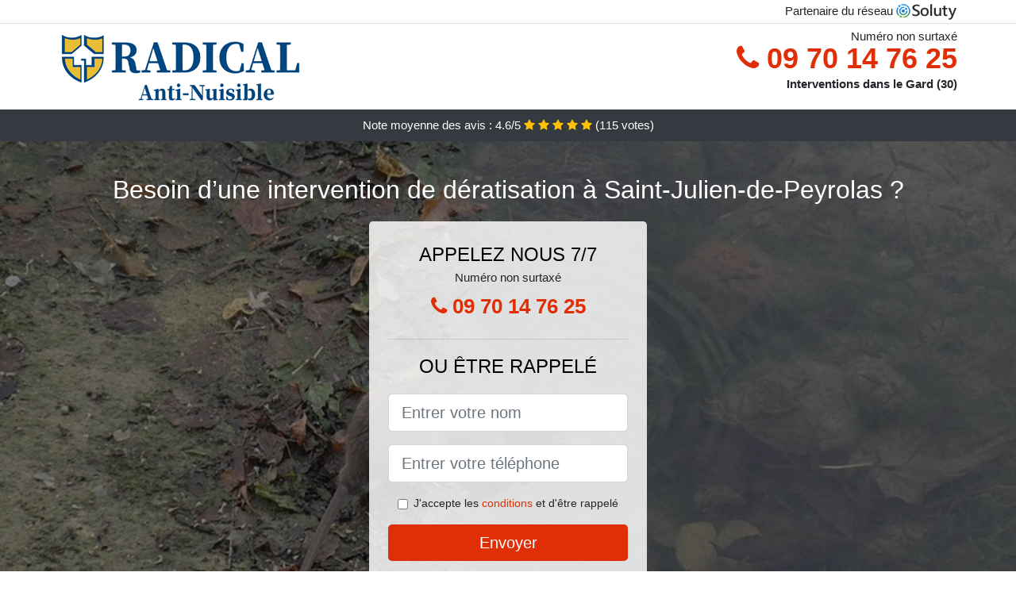

--- FILE ---
content_type: text/html; charset=UTF-8
request_url: https://www.simulog.fr/saint-julien-de-peyrolas-30760/entreprise-d%C3%A9ratisation
body_size: 8120
content:
<!doctype html>
<html lang="fr">
  <head>
    
<title>Saint-Julien-de-Peyrolas (30760) Société de dératisation | TARIF</title>
<meta name="description" content="Il vaut mieux savoir que ce qui est pire que de devoir vivre avec des nuisibles, c&#039;est de les voir annihiler peu à peu l&#039;œuvre de vos mains, une entreprise bâtie avec tant d&#039;efforts et de travail à Saint-Julien-de-Peyrolas." />
	<link rel="canonical" href="https://www.simulog.fr/saint-julien-de-peyrolas-30760/entreprise-d%C3%A9ratisation" />

<script type="application/ld+json">
    {
        "@context": "http://schema.org/",
        "@type": "Article",
                    "headline": "Saint-Julien-de-Peyrolas (30760) Société de dératisation | TARIF",
                "image": "https://www.simulog.fr/img/1/10.jpg"
    }
</script>

        <meta charset="utf-8">
	<meta name="csrf-token" content="Bobkk4oph2KiXLtfMbRAglVSGPNaB1Q5HF3IMeJx">
    <meta name="viewport" content="width=device-width, initial-scale=1, shrink-to-fit=no">
    <link rel="stylesheet" href="https://stackpath.bootstrapcdn.com/bootstrap/4.3.1/css/bootstrap.min.css" integrity="sha384-ggOyR0iXCbMQv3Xipma34MD+dH/1fQ784/j6cY/iJTQUOhcWr7x9JvoRxT2MZw1T" crossorigin="anonymous">
    <link rel="stylesheet" href="https://stackpath.bootstrapcdn.com/font-awesome/4.7.0/css/font-awesome.min.css">
<style type="text/css">
html {height: 100%;}
body {font-size: 15px;height: 100%;margin: 0;padding: 0;}
a, a:hover{color: #e02f07;}
.navbar{background-color: #e02f07;}
.breadcrumb{padding: 0;background-color: transparent;margin: 0;}
.card-body{background-color: #FFFFFF;}
.card-img-top{cursor: pointer;}
footer{min-height: 50px;}
.rosiane,.rosiane:hover{color: #212529;}
.phone{font-weight: bold;font-size: 1.5rem;color: #e02f07}
    h1{font-size: 1.8rem;margin-bottom: 1rem;}
    h2{font-size: 1.5rem;}
@media (max-width: 991px){
    h1{font-size: 1.5rem;}
    h2{font-size: 1rem;}
}
aside .list-group{column-count: 10;column-width: 300px;display: block;}
.card-text{column-count: 10;column-width: 300px;}
.card-text a{display: block;}
.tayba{background-size:cover;background-position:top center;height: 100%;min-height: 600px;}
.tayba-filter{background-color: rgba(0,0,0,0.5);height: 100%;width: 100%;display: table;}
.tayba-content{display: table-cell;position: relative;width: 100%;height: 100%;vertical-align: middle;text-align: center;padding: 1rem;}
.tayba-title-1{color: #FFF;text-align: center;font-size: 2rem;margin-top: 0;}
.tayba-title-2{color: #000;text-align: center;font-size: 1.5rem;}
.tayba-form-filter{background-color: rgba(255, 255, 255, 0.84);padding: 1.5rem;margin: 0 auto;max-width: 350px;border-radius: .3rem;}
.tayba-form-filter .form-group label{display: none;}
.tayba-form-filter .form-check {font-size: 14px;vertical-align: middle;}
.tayba-pro{position: absolute;top:20px;right: 20px;color: #FFF;font-size: 20px;    display: inline-block;padding: 5px 10px;border: 1px solid #fff;border-radius: 6px;}
.tayba-pro:hover{color: #FFF;text-decoration: none;}

.marie-eveline{position:relative;height:108px;}
.marie-eveline-logo{position: absolute;top: 4px;left: 4px;}
.marie-eveline-phone{position: absolute;top: 4px;right: 4px;display:block; font-size: 36px;height: 100px;line-height: 80px;  font-weight: bold;color: #e02f07;}
.marie-eveline-dep{position: absolute;top: 65px;right: 4px;font-weight: bold;}
.marie-eveline-rating{color: #FFF;height: 40px;line-height: 40px;text-align: center;}
.marie-eveline-rating .fa-star{color: #ffc107}
.marie-eveline-tayba{height:calc(100% - 148px);background-position:center;min-height: 700px;background-size:cover;}
.marie-eveline-button{display:block; padding:0 8px;border-radius:6px; width:250px;margin:0 auto;font-size: 26px;line-height: 50px;font-weight: bold;color: #e02f07;}
.marie-eveline-button-inverse{display:block;color:#FFF;margin:0 auto;background-color: #e02f07;    padding: .5rem 1rem;font-size: 1.25rem;line-height: 1.5;border-radius: .3rem;}
.marie-eveline-button:hover,.marie-eveline-phone:hover,.marie-eveline-button-inverse:hover{text-decoration:none;}
.marie-eveline-title-1{color: #FFF;text-align: center;font-size: 2rem;margin-top: 0;}

.partenaire{line-height: 20px;text-align: right;}

#Cmap{max-width: 100%;margin: 0 auto;}

@media (max-width: 991px){
    .container {max-width: 100%;}
}

@media (max-width: 767px){
    .marie-eveline-logo{float: none;text-align: center;}
    .marie-eveline-phone{float: none;font-size: 26px;line-height: 50px;text-align: center;position: relative;height: 50px;}
	.tayba-content{vertical-align: top;}
	
    .marie-eveline-button{display:block; padding:0 8px;border-radius:6px; width:100%;margin:0 auto;font-size: 25px;line-height: 50px;font-weight: bold;color:#FFF;background-color: #e02f07;}
    .marie-eveline-button:hover{color: white;}
	
    .marie-eveline{position:relative;height:auto;text-align:center;}
    .marie-eveline-logo{position: relative;top: auto;left: auto;}
    .marie-eveline-dep{position: relative;line-height: 20px;top: auto;right: auto;white-space: nowrap;}
    .partenaire{text-align: center;}
}
@media (max-width: 500px){
    .marie-eveline-title-1{color: #FFF;text-align: center;font-size: 24px;margin-top: 0;}
    .tayba-title-1{color: #FFF;text-align: center;font-size: 24px;margin-top: 0;}
    .tayba-title-2{color: #000;text-align: center;font-size: 20px;}
    .marie-eveline-tayba{height:auto;min-height:auto;}
}

@media (min-width: 576px){
    .card-columns{column-count: 2;}
}

@media (min-width: 990px){
    .card-columns{column-count: 3;}
}

.carousel-control-prev, .carousel-control-next{
	   /*disables white flash*/
   -webkit-transition: none;
   -o-transition: none;
   transition: none;
}

</style>
	<link rel="apple-touch-icon" sizes="57x57" href="/favicon/10/apple-icon-57x57.png">
<link rel="apple-touch-icon" sizes="60x60" href="/favicon/10/apple-icon-60x60.png">
<link rel="apple-touch-icon" sizes="72x72" href="/favicon/10/apple-icon-72x72.png">
<link rel="apple-touch-icon" sizes="76x76" href="/favicon/10/apple-icon-76x76.png">
<link rel="apple-touch-icon" sizes="114x114" href="/favicon/10/apple-icon-114x114.png">
<link rel="apple-touch-icon" sizes="120x120" href="/favicon/10/apple-icon-120x120.png">
<link rel="apple-touch-icon" sizes="144x144" href="/favicon/10/apple-icon-144x144.png">
<link rel="apple-touch-icon" sizes="152x152" href="/favicon/10/apple-icon-152x152.png">
<link rel="apple-touch-icon" sizes="180x180" href="/favicon/10/apple-icon-180x180.png">
<link rel="icon" type="image/png" sizes="192x192"  href="/favicon/10/android-icon-192x192.png">
<link rel="icon" type="image/png" sizes="32x32" href="/favicon/10/favicon-32x32.png">
<link rel="icon" type="image/png" sizes="96x96" href="/favicon/10/favicon-96x96.png">
<link rel="icon" type="image/png" sizes="16x16" href="/favicon/10/favicon-16x16.png">
<link rel="manifest" href="/favicon/10/manifest.json">
<meta name="msapplication-TileColor" content="#ffffff">
<meta name="msapplication-TileImage" content="/favicon/10/ms-icon-144x144.png">
<meta name="theme-color" content="#ffffff"></head>
<body>
    			<div class="bg-white">
			<div class="border-bottom" >
    			<div class="container p-1 partenaire">
    				Partenaire du réseau <img alt="Soluty" src="/img/soluty.com.png" >
    			</div>
			</div>
			<div class="container p-1 marie-eveline">
				<div class="marie-eveline-logo" >
										<img class="img-fluid" alt="RADICAL ANTI-NUISIBLE" src="https://www.simulog.fr/img/entreprises/radical.png">
										<br>
				</div>
								<span style="position: absolute;right: 4px;top:5px;"  class="d-none d-md-block" >Numéro non surtaxé</span>
				<a href="tel:+33970147625" class="marie-eveline-phone d-none d-md-block" >
					<i class="fa fa-phone" ></i> 09 70 14 76 25
				</a>
				<span class="marie-eveline-dep" >Interventions dans le Gard (30)</span>
							</div>
			<div class="marie-eveline-rating bg-dark" >
				<span class="d-none d-sm-inline" >Note moyenne des avis : </span>4.6/5 
                    <i class="fa fa-star" aria-hidden="true"></i>
                    <i class="fa fa-star" aria-hidden="true"></i>
                    <i class="fa fa-star" aria-hidden="true"></i>
                    <i class="fa fa-star" aria-hidden="true"></i>
                    <i class="fa fa-star" aria-hidden="true"></i>
                     (<span id="ratingCount" >115</span> votes)
			</div>
		</div>
    	<div class="marie-eveline-tayba" style="background-image:url(/img/1/10.jpg);">
    		<div class="tayba-filter">
    			<div class="tayba-content" >
    				<p class="marie-eveline-title-1">Besoin d’une intervention de dératisation à Saint-Julien-de-Peyrolas ?</p>
        			<div class="tayba-form-filter" >
	<p class="tayba-title-2 text-uppercase mb-0" >appelez nous 7/7</p>
	<span>Numéro non surtaxé</span>
	<a href="tel:+33970147625" class="marie-eveline-button " >
		<i class="fa fa-phone" ></i> 09 70 14 76 25
	</a>
	<hr>
        <p class="tayba-title-2 text-uppercase mb-3" >ou être rappelé</p>
    <form method="post" action="https://www.simulog.fr/call/store"><input type="hidden" name="_token" value="Bobkk4oph2KiXLtfMbRAglVSGPNaB1Q5HF3IMeJx">
    	<input type="hidden" name="theme_id" id="inp-theme_id" value="1">
    	<input type="hidden" name="zipcode" id="inp-zipcode" value="30760">
    	<div class="form-group"><label for="inp-name" class=""></label><input type="text" name="name" id="inp-name" class="form-control form-control-lg" placeholder="Entrer votre nom"></div>
    	<div class="form-group"><label for="inp-phone" class=""></label><input type="text" name="phone" id="inp-phone" class="form-control form-control-lg" placeholder="Entrer votre téléphone"></div>
    	    	<div class="form-check"><input type="checkbox" name="conditions" id="inp-conditions" value="on" class="form-check-input"><label for="inp-conditions" class="form-check-label">J'accepte les <a target="_blank" href="https://www.simulog.fr/mentions-legales.html#conditions">conditions</a> et d'être rappelé</label></div>
    	    	<button type="submit" class="marie-eveline-button-inverse my-3 border-0 w-100" >Envoyer</button>
    </form>
    </div>        			                	<img class="mt-3" src="https://www.simulog.fr/img/certibiocide.png" style="max-width: 280px;" >
                	    			</div>
    		</div>
    	</div>
		<div class="container my-4" >
        <div class="row">
            <div class="col-xl-8">
            	                <nav aria-label="breadcrumb">
                  <ol class="breadcrumb">
                	                    	<li class="breadcrumb-item"><a href="https://www.simulog.fr/entreprise-d%C3%A9ratisation">Entreprise dératisation</a></li>
						            	<li class="breadcrumb-item active" aria-current="page">Entreprise dératisation Saint-Julien-de-Peyrolas (30)</li>
                  </ol>
                </nav>
                                <article>
                                        <h1>Saint-Julien-de-Peyrolas (30760) Société de dératisation | TARIF</h1>
                                    	                		<h2>L&#039;expertise, la meilleure arme contre les rongeurs</h2>
                		                		<p>
                		                			Nous nous mettons à disposition, pour vous aider à trouver la meilleure formule la plus adéquate à votre besoin de dératisation.<br>
                			                		                			Nous allons pouvoir vous assurer la réussite de nos opérations, en tout temps et à n&#039;importe quel endroit, que ce soit dans vos usines, dans vos cuisines, dans toute votre habitation, etc.<br>
                			                		                			C&#039;est grâce à leur grande expertise que nos pros sont en mesure de vous procurer des conseils de sanitation fiables, pour éviter l&#039;invasion de nuisibles.<br>
                			                		                			Vous avez besoin d&#039;une solution fiable et fiable contre vos nuisibles ? Alors faites appel à nos employés expérimentés.<br>
                			                		                			Nos professionnels peuvent intervenir pour une dératisation, aussi bien dans les locaux d&#039;une entreprise, dans une usine de fabrication, dans un bistrot, etc. que dans une simple habitation.<br>
                			                		                			C&#039;est l&#039;expérience acquise lors de leurs multiples interventions, qui permettra à nos spécialistes de garantir l&#039;efficacité de leurs opération à Saint-Julien-de-Peyrolas.<br>
                			                		                			Les rongeurs sont plus que jamais prêts à vous attaquer, dans vos habitations et sur vos lieux de travail. Prenez l&#039;avantage sur eux dès maintenant, en vous assurant les services de bonne qualité de notre société experte de la dératisation.<br>
                			                		                			Il suffit d&#039;un contrôle de deux ou trois minutes à nos experts expérimentés pour trouver la cause de l&#039;incursion, la variété de rongeurs dont il s&#039;agit et la gravité de l&#039;incursion.<br>
                			                		                			Faites dès maintenant le choix de la qualité et de l&#039;efficacité, et appelez les experts expérimentés de notre structure de dératisation.<br>
                			                		                			Ne laissez plus les animaux nuisibles vous faire subir leurs nocivités, ne perdez plus votre temps avec des techniques d&#039;éradication fait maison, choisissez plutôt la garantie de l&#039;efficacité en nous téléphonant.<br>
                			                		                		</p>
                	                		<h2>Protégez-vous de la maladie du rat grâce à nos exterminateurs professionnels à Saint-Julien-de-Peyrolas 30760</h2>
                		                		<p>
                		                			Ne permettez pas aux animaux nuisibles de poser problème à votre vie, et téléphonez-nous pour vous en dégager au plus vite.<br>
                			                		                			Nous pouvons supprimer tous les surmulots qui rodent dans votre villa grâce à nos techniques professionnelles extrêmement efficaces, afin de vous éviter les risques d&#039;une contamination à la maladie du rat.<br>
                			                		                			Il suffira d&#039;une simple coupure ou bien d&#039;un contact avec les muqueuses pour être infecté par la bactérie qui provoque la maladie du rat ; une chose qui peut arriver chaque jour et à chaque instant, tant que ces animaux nuisibles vivront sous votre toit.<br>
                			                		                			À Saint-Julien-de-Peyrolas, aidez-nous à vous épargner les conséquences de cette maladie, d&#039;autant plus qu&#039;elle est très mal connu par le corps médical, ce qui vous expose davantage à l&#039;aggravation des symptômes.<br>
                			                		                			Ne subissez pas tous les symptômes de la maladie du rat avant de prendre des dispositions définitives contre ces nuisibles.<br>
                			                		                			Vous vous voyez fiévreux, un état grippal ? si vous vivez avec des animaux nuisibles chez vous, alors il y a de quoi vous inquiéter.<br>
                			                		                		</p>
                	                		<h2>Des interventions de bonne qualité pour une éradication absolue de vos nuisibles à Saint-Julien-de-Peyrolas</h2>
                		                    	<figure class="figure">
                        	<img src="/img/1/10.jpg"  alt="entreprise dératisation" class="img-fluid" >
                        	<figcaption class="figure-caption text-center">Entreprise dératisation</figcaption>
                    	</figure>
                		                		<p>
                		                			Si vous avez des murs perforés, des regards d&#039;égouts mal protégés, des gouttières ouvertes, etc. nous nous assurons de les protéger pour qu&#039;ils ne laissent plus entrer aucun nuisible.<br>
                			                		                			Nous allons pouvoir même employer toutes sortes de répulsif : des appareils à ultrason, des traitements, des pièges, et même des substances à pulvériser, pour empêcher les nuisibles de rentrer chez vous.<br>
                			                		                			Nos professionnels en laboratoire mettent en place des appâts spécialisés et très élaborés, qui ne laissent nulle chance à ces animaux nuisibles d&#039;en réchapper.<br>
                			                		                			Nous garantissons le changement de toutes nos boites d&#039;appât usager lors de nos passages de routine ou visite de contrôle.<br>
                			                		                			Nos techniciens assurent la dératisation de votre demeure ou bien de votre structure, grâce à des traitements et appâts spécialisés.<br>
                			                		                			Nous disposant des meilleurs raticides à disposition actuellement dans ce domaine, qui permettent d&#039;anéantir les nuisibles, sans pour autant nuire à votre santé.<br>
                			                		                		</p>
                	                		<h2>Des techniciens pour une extermination définitive des surmulots</h2>
                		                		<p>
                		                			Vous avez besoin de garantie pour l&#039;opération curative de nuisibles dans votre compagnie ? Il vous suffira d&#039;opter pour la qualité et de nous contacter.<br>
                			                		                			Nous utilisons une boite d&#039;appatage sécurisé avec appats rodenticide, à installer dans les endroits stratégiques de votre demeure ou de votre compagnie.<br>
                			                		                			À Saint-Julien-de-Peyrolas, nous sommes à même de vous garantir une dératisation réussie, et effectuée dans les meilleures conditions pour votre bien-être et celui de vos proches.<br>
                			                		                			Vous avez besoin d&#039;un procotol curatif réellement efficace pour dire bye-bye à ces animaux nuisibles qui vous submergent ? faites appel à nous.<br>
                			                		                			Nous nous chargeons de trouver des outils de pointe, pour assurer la réussite de notre prestation de dératisation à Saint-Julien-de-Peyrolas.<br>
                			                		                			Vous aimeriez assurer à vous et à votre famille une existence sans les nuisibles et leurs nuisances ? Alors vous allez devoir absolument nous faire appel.<br>
                			                		                			Grâce à leurs qualifications sur les nuisibles : le rat noir, le rat sauvage, le rat musqué, la souris des champs, etc. nos spécialistes seront les plus compétents pour assurer la dératisation de votre demeure.<br>
                			                		                		</p>
                	                		<h2>Pour la pérennité de votre entreprise, contactez nos experts à Saint-Julien-de-Peyrolas</h2>
                		                		<p>
                		                			Lorsque vous voulez dès maintenant mettre un terme définitif au règne de ces rats et souris dans votre société, alors appelez-nous sans plus attendre.<br>
                			                		                			Ne laissez pas les nuisibles faire fuir tous les clients de votre bistrot, de votre gîte ou de votre centre commercial, laissez plutôt faire des experts de la dératisation.<br>
                			                		                			Notre objectif premier est de vous éviter la faillite, à cause d&#039;un simple souci d&#039;infestation de nuisibles.<br>
                			                		                			Des souris qui se baladent allègrement dans les couloirs d&#039;un hôtel ? C&#039;est tout sauf une bonne publicité pour votre établissement. appelez nous et nous aiderons à éviter la catastrophe.<br>
                			                		                			Nous nous chargeons de vous délester de tous les nuisibles qui rodent à l&#039;intérieur de votre entreprise, pour vous donner les moyens de retrouver tout votre prestige en tant que professionnel de votre domaine.<br>
                			                		                			Il vaut mieux savoir que ce qui est pire que de devoir vivre avec des nuisibles, c&#039;est de les voir annihiler peu à peu l&#039;œuvre de vos mains, une entreprise bâtie avec tant d&#039;efforts et de travail.<br>
                			                		                			Nous allons pouvoir intervenir en urgence s&#039;il le vaut mieux, pour vous délester au plus rapidement de tous les animaux nuisibles qui cherchent à vous envahir.<br>
                			                		                		</p>
                	                	<div class="form-group" >
    <input type="hidden" id="selected_rating" name="selected_rating" value="5" required="required">
    <input type="hidden" id="voted" name="voted" value="0" >
    <span id="ratingValue" >4.6</span> / 5 (<span id="ratingCount" >115</span> votes)<br/>
    <button type="button" class="btnrating btn btn-warning" data-attr="1" id="rating-star-1">
        <i class="fa fa-star" aria-hidden="true"></i>
    </button>
    <button type="button" class="btnrating btn btn-warning" data-attr="2" id="rating-star-2">
        <i class="fa fa-star" aria-hidden="true"></i>
    </button>
    <button type="button" class="btnrating btn btn-warning" data-attr="3" id="rating-star-3">
        <i class="fa fa-star" aria-hidden="true"></i>
    </button>
    <button type="button" class="btnrating btn btn-warning" data-attr="4" id="rating-star-4">
        <i class="fa fa-star" aria-hidden="true"></i>
    </button>
    <button type="button" class="btnrating btn btn-warning" data-attr="5" id="rating-star-5">
        <i class="fa fa-star" aria-hidden="true"></i>
    </button>
</div>

<div class="alert alert-success d-none" role="alert">
	<strong>Merci!</strong> pour votre évaluation.
</div>                </article>
            </div>
            <aside class="col-xl-4">
                <ol class="list-group" >
                	                    	                    	<li class="list-group-item bg-light-grey" >
                    		<a class="rosiane" href="https://www.simulog.fr/saint-paulet-de-caisson-30130/entreprise-d%C3%A9ratisation">Entreprise dératisation Saint-Paulet-de-Caisson (30)</a>
                    	</li>
                    	                    	<li class="list-group-item bg-light-grey" >
                    		<a class="rosiane" href="https://www.simulog.fr/pont-saint-esprit-30130/entreprise-d%C3%A9ratisation">Entreprise dératisation Pont-Saint-Esprit (30)</a>
                    	</li>
                    	                    	<li class="list-group-item bg-light-grey" >
                    		<a class="rosiane" href="https://www.simulog.fr/saint-alexandre-30130/entreprise-d%C3%A9ratisation">Entreprise dératisation Saint-Alexandre (30)</a>
                    	</li>
                    	                    	<li class="list-group-item bg-light-grey" >
                    		<a class="rosiane" href="https://www.simulog.fr/saint-nazaire-30200/entreprise-d%C3%A9ratisation">Entreprise dératisation Saint-Nazaire (30)</a>
                    	</li>
                    	                    	<li class="list-group-item bg-light-grey" >
                    		<a class="rosiane" href="https://www.simulog.fr/venejan-30200/entreprise-d%C3%A9ratisation">Entreprise dératisation Vénéjan (30)</a>
                    	</li>
                    	                    	<li class="list-group-item bg-light-grey" >
                    		<a class="rosiane" href="https://www.simulog.fr/goudargues-30630/entreprise-d%C3%A9ratisation">Entreprise dératisation Goudargues (30)</a>
                    	</li>
                    	                    	<li class="list-group-item bg-light-grey" >
                    		<a class="rosiane" href="https://www.simulog.fr/bagnols-sur-ceze-30200/entreprise-d%C3%A9ratisation">Entreprise dératisation Bagnols-sur-Cèze (30)</a>
                    	</li>
                    	                    	<li class="list-group-item bg-light-grey" >
                    		<a class="rosiane" href="https://www.simulog.fr/sabran-30200/entreprise-d%C3%A9ratisation">Entreprise dératisation Sabran (30)</a>
                    	</li>
                    	                    	<li class="list-group-item bg-light-grey" >
                    		<a class="rosiane" href="https://www.simulog.fr/orsan-30200/entreprise-d%C3%A9ratisation">Entreprise dératisation Orsan (30)</a>
                    	</li>
                    	                    	<li class="list-group-item bg-light-grey" >
                    		<a class="rosiane" href="https://www.simulog.fr/tresques-30330/entreprise-d%C3%A9ratisation">Entreprise dératisation Tresques (30)</a>
                    	</li>
                    	                    	<li class="list-group-item bg-light-grey" >
                    		<a class="rosiane" href="https://www.simulog.fr/barjac-30430/entreprise-d%C3%A9ratisation">Entreprise dératisation Barjac (30)</a>
                    	</li>
                    	                    	<li class="list-group-item bg-light-grey" >
                    		<a class="rosiane" href="https://www.simulog.fr/laudun-lardoise-30290/entreprise-d%C3%A9ratisation">Entreprise dératisation Laudun-l&#039;Ardoise (30)</a>
                    	</li>
                    	                    	<li class="list-group-item bg-light-grey" >
                    		<a class="rosiane" href="https://www.simulog.fr/gaujac-30330/entreprise-d%C3%A9ratisation">Entreprise dératisation Gaujac (30)</a>
                    	</li>
                    	                    	<li class="list-group-item bg-light-grey" >
                    		<a class="rosiane" href="https://www.simulog.fr/connaux-30330/entreprise-d%C3%A9ratisation">Entreprise dératisation Connaux (30)</a>
                    	</li>
                    	                    	<li class="list-group-item bg-light-grey" >
                    		<a class="rosiane" href="https://www.simulog.fr/saint-victor-la-coste-30290/entreprise-d%C3%A9ratisation">Entreprise dératisation Saint-Victor-la-Coste (30)</a>
                    	</li>
                    	                    	<li class="list-group-item bg-light-grey" >
                    		<a class="rosiane" href="https://www.simulog.fr/montfaucon-30150/entreprise-d%C3%A9ratisation">Entreprise dératisation Montfaucon (30)</a>
                    	</li>
                    	                    	<li class="list-group-item bg-light-grey" >
                    		<a class="rosiane" href="https://www.simulog.fr/saint-genies-de-comolas-30150/entreprise-d%C3%A9ratisation">Entreprise dératisation Saint-Geniès-de-Comolas (30)</a>
                    	</li>
                    	                    	<li class="list-group-item bg-light-grey" >
                    		<a class="rosiane" href="https://www.simulog.fr/saint-laurent-des-arbres-30126/entreprise-d%C3%A9ratisation">Entreprise dératisation Saint-Laurent-des-Arbres (30)</a>
                    	</li>
                    	                    	<li class="list-group-item bg-light-grey" >
                    		<a class="rosiane" href="https://www.simulog.fr/saint-quentin-la-poterie-30700/entreprise-d%C3%A9ratisation">Entreprise dératisation Saint-Quentin-la-Poterie (30)</a>
                    	</li>
                    	                    	<li class="list-group-item bg-light-grey" >
                    		<a class="rosiane" href="https://www.simulog.fr/roquemaure-30150/entreprise-d%C3%A9ratisation">Entreprise dératisation Roquemaure (30)</a>
                    	</li>
                    	                    	<li class="list-group-item bg-light-grey" >
                    		<a class="rosiane" href="https://www.simulog.fr/saint-siffret-30700/entreprise-d%C3%A9ratisation">Entreprise dératisation Saint-Siffret (30)</a>
                    	</li>
                    	                    	<li class="list-group-item bg-light-grey" >
                    		<a class="rosiane" href="https://www.simulog.fr/tavel-30126/entreprise-d%C3%A9ratisation">Entreprise dératisation Tavel (30)</a>
                    	</li>
                    	                    	<li class="list-group-item bg-light-grey" >
                    		<a class="rosiane" href="https://www.simulog.fr/montaren-et-saint-mediers-30700/entreprise-d%C3%A9ratisation">Entreprise dératisation Montaren-et-Saint-Médiers (30)</a>
                    	</li>
                    	                    	<li class="list-group-item bg-light-grey" >
                    		<a class="rosiane" href="https://www.simulog.fr/saint-ambroix-30500/entreprise-d%C3%A9ratisation">Entreprise dératisation Saint-Ambroix (30)</a>
                    	</li>
                    	                    	<li class="list-group-item bg-light-grey" >
                    		<a class="rosiane" href="https://www.simulog.fr/uzes-30700/entreprise-d%C3%A9ratisation">Entreprise dératisation Uzès (30)</a>
                    	</li>
                    	                    	<li class="list-group-item bg-light-grey" >
                    		<a class="rosiane" href="https://www.simulog.fr/sauveterre-30150/entreprise-d%C3%A9ratisation">Entreprise dératisation Sauveterre (30)</a>
                    	</li>
                    	                    	<li class="list-group-item bg-light-grey" >
                    		<a class="rosiane" href="https://www.simulog.fr/gagnieres-30160/entreprise-d%C3%A9ratisation">Entreprise dératisation Gagnières (30)</a>
                    	</li>
                    	                    	<li class="list-group-item bg-light-grey" >
                    		<a class="rosiane" href="https://www.simulog.fr/molieres-sur-ceze-30410/entreprise-d%C3%A9ratisation">Entreprise dératisation Molières-sur-Cèze (30)</a>
                    	</li>
                    	                    	<li class="list-group-item bg-light-grey" >
                    		<a class="rosiane" href="https://www.simulog.fr/mages-30960/entreprise-d%C3%A9ratisation">Entreprise dératisation Mages (30)</a>
                    	</li>
                    	                    	<li class="list-group-item bg-light-grey" >
                    		<a class="rosiane" href="https://www.simulog.fr/vers-pont-du-gard-30210/entreprise-d%C3%A9ratisation">Entreprise dératisation Vers-Pont-du-Gard (30)</a>
                    	</li>
                    	                    	<li class="list-group-item bg-light-grey" >
                    		<a class="rosiane" href="https://www.simulog.fr/castillon-du-gard-30210/entreprise-d%C3%A9ratisation">Entreprise dératisation Castillon-du-Gard (30)</a>
                    	</li>
                    	                    	<li class="list-group-item bg-light-grey" >
                    		<a class="rosiane" href="https://www.simulog.fr/pujaut-30131/entreprise-d%C3%A9ratisation">Entreprise dératisation Pujaut (30)</a>
                    	</li>
                    	                    	<li class="list-group-item bg-light-grey" >
                    		<a class="rosiane" href="https://www.simulog.fr/salindres-30340/entreprise-d%C3%A9ratisation">Entreprise dératisation Salindres (30)</a>
                    	</li>
                    	                    	<li class="list-group-item bg-light-grey" >
                    		<a class="rosiane" href="https://www.simulog.fr/arpaillargues-et-aureillac-30700/entreprise-d%C3%A9ratisation">Entreprise dératisation Arpaillargues-et-Aureillac (30)</a>
                    	</li>
                    	                    	<li class="list-group-item bg-light-grey" >
                    		<a class="rosiane" href="https://www.simulog.fr/rousson-30340/entreprise-d%C3%A9ratisation">Entreprise dératisation Rousson (30)</a>
                    	</li>
                    	                    	<li class="list-group-item bg-light-grey" >
                    		<a class="rosiane" href="https://www.simulog.fr/rochefort-du-gard-30650/entreprise-d%C3%A9ratisation">Entreprise dératisation Rochefort-du-Gard (30)</a>
                    	</li>
                    	                    	<li class="list-group-item bg-light-grey" >
                    		<a class="rosiane" href="https://www.simulog.fr/saint-florent-sur-auzonnet-30960/entreprise-d%C3%A9ratisation">Entreprise dératisation Saint-Florent-sur-Auzonnet (30)</a>
                    	</li>
                    	                    	<li class="list-group-item bg-light-grey" >
                    		<a class="rosiane" href="https://www.simulog.fr/mons-30340/entreprise-d%C3%A9ratisation">Entreprise dératisation Mons (30)</a>
                    	</li>
                    	                    	<li class="list-group-item bg-light-grey" >
                    		<a class="rosiane" href="https://www.simulog.fr/collias-30210/entreprise-d%C3%A9ratisation">Entreprise dératisation Collias (30)</a>
                    	</li>
                    	                    	<li class="list-group-item bg-light-grey" >
                    		<a class="rosiane" href="https://www.simulog.fr/besseges-30160/entreprise-d%C3%A9ratisation">Entreprise dératisation Bessèges (30)</a>
                    	</li>
                    	                    	<li class="list-group-item bg-light-grey" >
                    		<a class="rosiane" href="https://www.simulog.fr/remoulins-30210/entreprise-d%C3%A9ratisation">Entreprise dératisation Remoulins (30)</a>
                    	</li>
                    	                    	<li class="list-group-item bg-light-grey" >
                    		<a class="rosiane" href="https://www.simulog.fr/villeneuve-les-avignon-30400/entreprise-d%C3%A9ratisation">Entreprise dératisation Villeneuve-lès-Avignon (30)</a>
                    	</li>
                    	                    	<li class="list-group-item bg-light-grey" >
                    		<a class="rosiane" href="https://www.simulog.fr/blauzac-30700/entreprise-d%C3%A9ratisation">Entreprise dératisation Blauzac (30)</a>
                    	</li>
                    	                    	<li class="list-group-item bg-light-grey" >
                    		<a class="rosiane" href="https://www.simulog.fr/angles-30133/entreprise-d%C3%A9ratisation">Entreprise dératisation Angles (30)</a>
                    	</li>
                    	                    	<li class="list-group-item bg-light-grey" >
                    		<a class="rosiane" href="https://www.simulog.fr/saint-privat-des-vieux-30340/entreprise-d%C3%A9ratisation">Entreprise dératisation Saint-Privat-des-Vieux (30)</a>
                    	</li>
                    	                                    </ol>
            </aside>
        </div>
    </div>
    <footer class="py-3 bg-dark" >
	<div class="container" >
		    		<a class="text-light" href="/">Accueil</a>
    	    	    		<a rel="nofollow" class="text-light ml-3" href="https://www.simulog.fr/mentions-legales.html">Mentions légales</a>
    		</div>
</footer>
    <script src="https://code.jquery.com/jquery-3.4.1.min.js" integrity="sha256-CSXorXvZcTkaix6Yvo6HppcZGetbYMGWSFlBw8HfCJo=" crossorigin="anonymous"></script>
	<script src="https://stackpath.bootstrapcdn.com/bootstrap/4.3.1/js/bootstrap.min.js" integrity="sha384-JjSmVgyd0p3pXB1rRibZUAYoIIy6OrQ6VrjIEaFf/nJGzIxFDsf4x0xIM+B07jRM" crossorigin="anonymous"></script>
    
<script>
$(document).on("click", '.marie-eveline-phone, .marie-eveline-button', function(event) {
	$.ajax({
		url: "/call/click/30",
      	type : 'POST',
      	dataType : 'json'
	});
});

function aVisitor()
{
	$.post( "/a-visitor/30" );
}

$( document ).ready(function() {
	aVisitor();
});
</script>
	


<script>
$.ajaxSetup({
    headers: {
        'X-CSRF-TOKEN': $('meta[name="csrf-token"]').attr('content')
    }
});
</script>
    

<script>
$(".btnrating").on('click',(function(e) {
	
	if($("#voted").val() == 0){
    	var previous_value = $("#selected_rating").val();
    	
    	var selected_value = $(this).attr("data-attr");
    	$("#selected_rating").val(selected_value);
    	
    	for (i = 1; i <= selected_value; ++i) {
    		$("#rating-star-"+i).toggleClass('btn-warning');
    		$("#rating-star-"+i).toggleClass('btn-default');
    	}
    	
    	for (ix = 1; ix <= previous_value; ++ix) {
    		$("#rating-star-"+ix).toggleClass('btn-warning');
    		$("#rating-star-"+ix).toggleClass('btn-default');
    	}

        $.ajax({
        	url: "/rating/vote",
            dataType: "json",
            method: "POST",
            data: {
            	rating_value: $("#selected_rating").val(),
            	url: document.URL
            },
            success: function( data ) {
                $('#ratingCount').html(data.data.count);
                $('#ratingValue').html(data.data.value);
            	$(".alert").removeClass('d-none');
            	$("#voted").val(1);
			}
        });
	}

}));
</script>
    
</body>
</html>